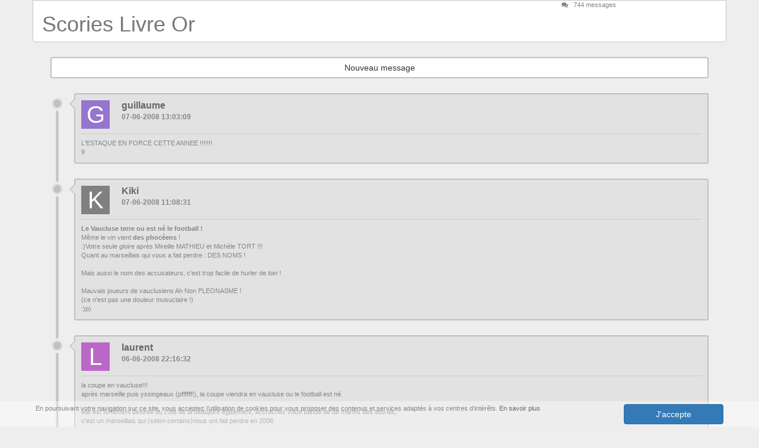

--- FILE ---
content_type: text/html; charset=UTF-8
request_url: http://www.free-livredor.com/scories-livre-or-39063-74.html
body_size: 5348
content:
<!DOCTYPE html>
<html lang="fr">
    <head>
        <meta charset="utf-8">
        <meta http-equiv="X-UA-Compatible" content="IE=edge">
        <meta name="viewport" content="width=device-width, initial-scale=1">
        <meta name="description" content="Scories Livre Or">
        <link rel="shortcut icon" href="favicon.ico">
        <title>Scories Livre Or</title>
        <link href="/css/app.min.css" rel="stylesheet">
                <link href="//maxcdn.bootstrapcdn.com/font-awesome/4.2.0/css/font-awesome.min.css" rel="stylesheet">
        <!--[if lt IE 9]>
        <script src="https://oss.maxcdn.com/html5shiv/3.7.2/html5shiv.min.js"></script>
        <script src="https://oss.maxcdn.com/respond/1.4.2/respond.min.js"></script>
        <![endif]-->
        <style>
body {
    background: #EEEEEE;
        font-size: 11px;
    color: #858585;
}
#newForm {
    background: #E8E8E8;
    border: 2px solid #c0c0c0;
}
.message-head {
    background: #E2E2E2;
}
.message-item .message-inner {
    background: #E2E2E2;
    border: 2px solid #c0c0c0;
}
.message-item .message-inner:after {
    border-right: 10px solid #E2E2E2;
}
.message-item .message-head {
    border-bottom: 1px solid #cacaca;
}
.user-detail {
    color: #676767;
}
.message-item .message-head .post-meta >div {
    color: #858585;
}
.btn-success, .btn-success:hover, .btn-success:focus, .btn-success:active {
    background: linear-gradient(to bottom, #ffffff, #cacaca);
    border-color: #cacaca;
    color: #858585;
}
.message-item:before, .message-item:after {
    background: #c0c0c0;
}
.message-item .message-inner:before {
    border-right: 10px solid #c0c0c0;
}
#btn-new {
    border: 2px solid #c0c0c0;
}
.form-control {
    display: block;
    width: 100%;
    height: 34px;
    padding: 6px 12px;
    font-size: 14px;
    line-height: 1.428571429;
    color: #676767;
    vertical-align: middle;
    background-color: #E2E2E2;
    border: 1px solid #c0c0c0;
    border-radius: 4px;
    -webkit-box-shadow: inset 0 1px 1px rgba(0, 0, 0, 0.075);
    box-shadow: inset 0 1px 1px rgba(0, 0, 0, 0.075);
    -webkit-transition: border-color ease-in-out 0.15s, box-shadow ease-in-out 0.15s;
    transition: border-color ease-in-out 0.15s, box-shadow ease-in-out 0.15s;
}
a {
    color: #676767;
}
a:hover {
    color: #676767;
}
.bbcode-toolbar li {
    background: #E2E2E2;
    color:#676767;
}
#editor{overflow:hidden;height:175px}
.bbcode-editor{width:100%;text-align: center;}
.bbcode-toolbar{list-style-type:none;margin:0 0 5px;padding:0}
.bbcode-toolbar li{display:inline;padding-left:18px;margin-left:10px;cursor:pointer}
.bbcode-textarea{width:100%;height:150px;border:1px solid #999;resize:vertical;-webkit-box-sizing:border-box;-moz-box-sizing:border-box;-ie-box-sizing:border-box;-o-box-sizing:border-box;box-sizing:border-box;padding:5px}
.bbcode-preview{color:#777;font-family:"Courier New";background:#F8F8F8;margin:0 auto;padding:10px}
.bbcode-preview img{max-width:100%}
.pagination>li>a, .pagination>li>span {background:#FAE8C5;}
.pagination>.active>a, .pagination>.active>span, .pagination>.active>a:hover, .pagination>.active>span:hover, .pagination>.active>a:focus, .pagination>.active>span:focus
{background:#EEEEEE; border-color:#EEEEEE}
.pagination>.disabled>span, .pagination>.disabled>span:hover, .pagination>.disabled>span:focus, .pagination>.disabled>a, .pagination>.disabled>a:hover, .pagination>.disabled>a:focus
{background:#E2E2E2;}


@media (max-width: 640px) {
    .message-item:before, .message-item:after {
        display:none;
    }
    .message-item .message-inner:before, .message-item .message-inner:after {
        display:none;
    }
    .message-item {
        margin-left: 0px;
    }
}
</style>
    </head>
    <body>

    <div class="container">
    <div id="topheader" class="row">
        <div class="col-lg-9">
        <a href="http://c.catoia.free.fr/Euro_2008">                        <h1 class="text-muted">Scories Livre Or</h1>
                    </a>        </div>
        <div class="col-lg-3"><i class="fa fa-comments"></i>&nbsp;&nbsp;
            744 messages &nbsp;&nbsp;        </div>
    </div>
</div>

    <div class="container">
        <div class="col-md-12">
            <form action="" method="post" id="newForm" class="hide">
    <div class="row">
        <div class="col-md-6">
            <div class="form-group"><label for="message_author" class="required">Votre nom</label><input type="text" id="message_author" name="message[author]" required="required" class="form-control" /></div>
        </div>
        <div class="col-md-6">
            <div class="form-group"><label for="message_email" class="required">Votre Email</label><input type="text" id="message_email" name="message[email]" required="required" class="form-control" /></div>
        </div>
            </div>
    <div class="row">
        <div class="col-md-12">
            <div class="row">
    <div class="col-lg-12 col-md-12 col-sm-12 col-xs-12 text-center">
        <div class="bbcode-editor">
            <ul class="bbcode-toolbar btn-group">
                <li class="btn btn-default bbcode-bold" title="Bold"><i class="fa fa-bold"></i></li>
                <li class="btn btn-default bbcode-italic" title="Italic"><i class="fa fa-italic"></i></li>
                <li class="btn btn-default bbcode-underline" title="Underline"><i class="fa fa-underline"></i></li>
                <li class="btn btn-default bbcode-strikethrough" title="Strikethrough"><i class="fa fa-strikethrough"></i></li>
                <li class="btn btn-default bbcode-center" title="Center"><i class="fa fa-align-center"></i></li>
                <li class="btn btn-default" title="Image" id="upmedialink"><i class="fa fa-picture-o"></i></li>
                <li class="btn btn-default bbcode-link" title="Link"><i class="fa fa-link"></i></li>
                <li class="btn btn-default" id="smilielink" title="Link"><i class="fa fa-smile-o"></i></li>
            </ul>
            <div id="updemiadiv" style="display:none;height:90px;">
                <iframe src="http://www.updemia.com/iframe-upload.html?userhash=safeguestbook" style="width:100%;height:80px;" frameborder="0"></iframe>
            </div>
            <textarea id="message_content" name="message[content]" required="required" class="contenu form-control"></textarea>
            <ul class="btn-group" id="smilieslist">
                                                    </ul>
            <div class="bbcode-preview hide"></div>
        </div>
        <div class="alert-danger hide" id="emailinvalide">Vous devez saisir des informations valides</div>
    </div>
</div>
        </div>
    </div>
    <div class="row">
        <div class="col-md-12 text-center">
<script src="https://www.google.com/recaptcha/api.js?hl=fr"></script><div class="g-recaptcha" data-theme="light" data-size="normal" data-type="image" data-sitekey="6Le75Q0TAAAAAHOZ1S81FwwGvxRZrZ_Qkws4kOle"></div><noscript><div style="width: 302px; height: 352px;"><div style="width: 302px; height: 352px; position: relative;"><div style="width: 302px; height: 352px; position: absolute;"><iframe src="https://www.google.com/recaptcha/api/fallback?k=6Le75Q0TAAAAAHOZ1S81FwwGvxRZrZ_Qkws4kOle"
                  style="width: 302px; height:352px; border-style: none; overflow: hidden;"
              ></iframe></div><div style="width: 250px; height: 80px; position: absolute; border-style: none; bottom: 21px; left: 25px; margin: 0; padding: 0; right: 25px;"><textarea id="g-recaptcha-response" name="g-recaptcha-response"
                    class="g-recaptcha-response"
                    style="width: 250px; height: 80px; border: 1px solid #c1c1c1; margin: 0; padding: 0; resize: none;"
              ></textarea></div></div></div></noscript>
        </div>
    </div>
    <input type="hidden" id="message__token" name="message[_token]" value="S6z8IUkyOjb8vcJYIROOZUK7ffJjVU-AHHdEHTrY8Mw" />
    <input id="btn-book" type="submit" class="btn btn-block btn-success" value="Envoyer">
</form>

<a href="#" class="btn btn-block btn-default" id="btn-new">Nouveau message</a>


<div class="qa-message-list" id="wallmessages">
        <div class="message-item">
        <div class="message-inner">
            <div class="message-head clearfix">
                <div class="avatar pull-left">
                    <div class="authorAvatar" data-name="Guillaume"></div>
                </div>
                <div class="user-detail">
                                        <h5 class="handle">
                        guillaume
                    </h5>
                    <div class="post-meta">
                        <div class="asker-meta">
                            <span class="qa-message-what"></span>
                            <span class="qa-message-when"><span class="qa-message-when-data">07-06-2008 13:03:09</span></span>
                        </div>
                    </div>
                </div>
            </div>
            <div class="qa-message-content">
                L&#039;ESTAQUE EN FORCE CETTE ANNEE !!!!!!!<br />
9
            </div>
        </div>
    </div>
        <div class="message-item">
        <div class="message-inner">
            <div class="message-head clearfix">
                <div class="avatar pull-left">
                    <div class="authorAvatar" data-name="Kiki"></div>
                </div>
                <div class="user-detail">
                                        <h5 class="handle">
                        Kiki
                    </h5>
                    <div class="post-meta">
                        <div class="asker-meta">
                            <span class="qa-message-what"></span>
                            <span class="qa-message-when"><span class="qa-message-when-data">07-06-2008 11:08:31</span></span>
                        </div>
                    </div>
                </div>
            </div>
            <div class="qa-message-content">
                <b>Le Vaucluse terre ou est n&eacute; le football !</b><br />
M&ecirc;me le vin vient <b>des phoc&eacute;ens </b>!<br />
:)Votre seule gloire apr&egrave;s Mireille MATHIEU et Mich&egrave;le TORT !!!<br />
Quant au marseillais qui vous a fait perdre : DES NOMS !<br />
<br />
Mais aussi le nom des accusateurs, c&#039;est trop facile de hurler de loin !<br />
<br />
Mauvais joueurs de vauclusiens Ah Non PLEONASME !<br />
(ce n&#039;est pas une douleur musuclaire !)<br />
:)p)
            </div>
        </div>
    </div>
        <div class="message-item">
        <div class="message-inner">
            <div class="message-head clearfix">
                <div class="avatar pull-left">
                    <div class="authorAvatar" data-name="Laurent"></div>
                </div>
                <div class="user-detail">
                                        <h5 class="handle">
                        laurent
                    </h5>
                    <div class="post-meta">
                        <div class="asker-meta">
                            <span class="qa-message-what"></span>
                            <span class="qa-message-when"><span class="qa-message-when-data">06-06-2008 22:16:32</span></span>
                        </div>
                    </div>
                </div>
            </div>
            <div class="qa-message-content">
                la coupe en vaucluse!!!<br />
apr&egrave;s marseille puis yssingeaux (pffffff!), la coupe viendra en vaucluse ou le football est n&eacute;.<br />
<br />
elle est fortement desiree du cote de la beaujoire egalement, accrochez vous bande de de marins des littorals,<br />
c&#039;est un marseillais qui (selon certains)nous ont fait perdre en 2006<br />
<br />
furage 
            </div>
        </div>
    </div>
        <div class="message-item">
        <div class="message-inner">
            <div class="message-head clearfix">
                <div class="avatar pull-left">
                    <div class="authorAvatar" data-name="Daughter Maker"></div>
                </div>
                <div class="user-detail">
                                        <h5 class="handle">
                        daughter maker
                    </h5>
                    <div class="post-meta">
                        <div class="asker-meta">
                            <span class="qa-message-what"></span>
                            <span class="qa-message-when"><span class="qa-message-when-data">05-06-2008 19:54:59</span></span>
                        </div>
                    </div>
                </div>
            </div>
            <div class="qa-message-content">
                proposition de prix  scories<br />
j&#039;ai denich&eacute; une coupe doutre tombe por le vainqueur.<br />
<br />
+1 tee shirt &quot;vainqueur scories 2008&quot;<br />
+1 half pint de pastis a descendre, meme pour ma femme mais pas raj:):)
            </div>
        </div>
    </div>
        <div class="message-item">
        <div class="message-inner">
            <div class="message-head clearfix">
                <div class="avatar pull-left">
                    <div class="authorAvatar" data-name="Kiki"></div>
                </div>
                <div class="user-detail">
                                        <h5 class="handle">
                        kiki
                    </h5>
                    <div class="post-meta">
                        <div class="asker-meta">
                            <span class="qa-message-what"></span>
                            <span class="qa-message-when"><span class="qa-message-when-data">30-05-2008 09:32:00</span></span>
                        </div>
                    </div>
                </div>
            </div>
            <div class="qa-message-content">
                jpdb ou Baratelli
            </div>
        </div>
    </div>
        <div class="message-item">
        <div class="message-inner">
            <div class="message-head clearfix">
                <div class="avatar pull-left">
                    <div class="authorAvatar" data-name="Lo"></div>
                </div>
                <div class="user-detail">
                                        <h5 class="handle">
                        lo
                    </h5>
                    <div class="post-meta">
                        <div class="asker-meta">
                            <span class="qa-message-what"></span>
                            <span class="qa-message-when"><span class="qa-message-when-data">30-05-2008 08:01:44</span></span>
                        </div>
                    </div>
                </div>
            </div>
            <div class="qa-message-content">
                quid de jerome gnako,de andre rey ou jpbd,   allons soyons serieux!!!!! ,
            </div>
        </div>
    </div>
        <div class="message-item">
        <div class="message-inner">
            <div class="message-head clearfix">
                <div class="avatar pull-left">
                    <div class="authorAvatar" data-name="Kiki"></div>
                </div>
                <div class="user-detail">
                                        <h5 class="handle">
                        kiki
                    </h5>
                    <div class="post-meta">
                        <div class="asker-meta">
                            <span class="qa-message-what"></span>
                            <span class="qa-message-when"><span class="qa-message-when-data">29-05-2008 11:22:59</span></span>
                        </div>
                    </div>
                </div>
            </div>
            <div class="qa-message-content">
                J&#039;aurai plut&ocirc;t pens&eacute; &agrave;<br />
Michel BIBARD - Thierry TUSSEAU - William AYACHE - Albert RUST -Stephane GUIVARC&#039;H - Patrice LOKO !<br />
Enfin &ccedil;a n&#039;engage que moi !
            </div>
        </div>
    </div>
        <div class="message-item">
        <div class="message-inner">
            <div class="message-head clearfix">
                <div class="avatar pull-left">
                    <div class="authorAvatar" data-name="Lolo"></div>
                </div>
                <div class="user-detail">
                                        <h5 class="handle">
                        lolo
                    </h5>
                    <div class="post-meta">
                        <div class="asker-meta">
                            <span class="qa-message-what"></span>
                            <span class="qa-message-when"><span class="qa-message-when-data">28-05-2008 19:09:41</span></span>
                        </div>
                    </div>
                </div>
            </div>
            <div class="qa-message-content">
                on aurait du parier sur la liste des 7 exclus.:que chacun donne sa liste, celle de denis vaut son pesant d or<br />
qt a la mienne...<br />
tempet,pascal zaremba, patrice rio,philippe mahut, alain couriol,le grrrrand micka madar( qui a qd meme un jour ete prefere a cantona)et vincent guery (qui n&#039;a rien a voir mais il etait a placer...<br />
<br />
furage general:8;(:pp)
            </div>
        </div>
    </div>
        <div class="message-item">
        <div class="message-inner">
            <div class="message-head clearfix">
                <div class="avatar pull-left">
                    <div class="authorAvatar" data-name="Juju"></div>
                </div>
                <div class="user-detail">
                                        <h5 class="handle">
                        juju
                    </h5>
                    <div class="post-meta">
                        <div class="asker-meta">
                            <span class="qa-message-what"></span>
                            <span class="qa-message-when"><span class="qa-message-when-data">28-05-2008 09:20:28</span></span>
                        </div>
                    </div>
                </div>
            </div>
            <div class="qa-message-content">
                hello adrien:):)ahah
            </div>
        </div>
    </div>
        <div class="message-item">
        <div class="message-inner">
            <div class="message-head clearfix">
                <div class="avatar pull-left">
                    <div class="authorAvatar" data-name="Lo"></div>
                </div>
                <div class="user-detail">
                                        <h5 class="handle">
                        lo
                    </h5>
                    <div class="post-meta">
                        <div class="asker-meta">
                            <span class="qa-message-what"></span>
                            <span class="qa-message-when"><span class="qa-message-when-data">26-05-2008 21:40:41</span></span>
                        </div>
                    </div>
                </div>
            </div>
            <div class="qa-message-content">
                pardon, on traite pas les meres !!!<br />
<br />
par contre je trouve quand meme qu&#039;elle...non pardon!! m&#039;enfin des fois....ok j&#039;arrete...<br />
<br />
on a echang&eacute; nasri avec alloudi, c&#039;est la meme origine et y a aussi un &quot;i&quot;...apr&egrave;s....ma foi...<br />
et que pensez vous de phillippe jeannol en defense aux cot&eacute;s de franck tanasi et cedric salmieri (d&#039;aubignan) ?<br />
qt a laurent ferrier et chrissss catoia au milieu...<br />
<br />
et merde:#:#
            </div>
        </div>
    </div>
    </div>

<div class="row">
    <div class="col-md-12 text-center">
        <div class="navigation pagination-split">
            
    <ul class="pagination">

            <li>
            <a href="/scories-livre-or-39063-73.html">&laquo;&nbsp;Précédent</a>
        </li>
    
            <li>
            <a href="/scories-livre-or-39063-1.html">1</a>
        </li>
                <li class="disabled">
            <span>&hellip;</span>
        </li>
            
                        <li>
                <a href="/scories-livre-or-39063-71.html">71</a>
            </li>
        
                        <li>
                <a href="/scories-livre-or-39063-72.html">72</a>
            </li>
        
                        <li>
                <a href="/scories-livre-or-39063-73.html">73</a>
            </li>
        
                        <li class="active">
                <span>74</span>
            </li>
        
                        <li>
                <a href="/scories-livre-or-39063-75.html">75</a>
            </li>
        
    
    
            <li>
            <a href="/scories-livre-or-39063-75.html">Suivant&nbsp;&raquo;</a>
        </li>
        </ul>

        </div>
    </div>
</div>
        </div>
    </div>
    <div class="modal fade bs-modal-lg" tabindex="-1" role="dialog" aria-labelledby="largeModal" aria-hidden="true">
        <div class="modal-dialog modal-lg">
            <div class="modal-content">
                <div class="text-center">
                    <i class="fa fa-4x fa-refresh fa-spin"></i>
                </div>
            </div>
        </div>
    </div>
    <div class="container footer">
        <hr>
        Free-livredor.com - <a href="/login?id=39063">Administration</a> - Livre 39063 - <a href="http://www.free-livredor.com">Livre d'or gratuit</a>
    </div>
        <script src="https://ajax.googleapis.com/ajax/libs/jquery/1.11.1/jquery.min.js"></script>
        <script src="/js/app.min.js"></script>
    

<script type="text/javascript">
$(document).ready(function() {
    cookieConsent.init('cookie_consent39063');
});
</script>
    </body>
</html>


--- FILE ---
content_type: text/html; charset=UTF-8
request_url: http://www.updemia.com/iframe-upload.html?userhash=safeguestbook
body_size: 737
content:
<!doctype html>
<html lang="en">
<head>
    <meta charset="UTF-8">
    <title>UpDeMia.com</title>
    <style>#btnupload,#uploadform{width:100%}#btnupload{display:inline-block;padding:10px;background:#08C;border:1px solid #08C;color:#fff;font-weight:700;text-decoration:none}#btnupload:hover{background:#0AF}</style>
</head>
<body>
    <form action="/iframe-upload.html" enctype="multipart/form-data" method="post">
        <input type="hidden" name="userhash" id="userhash" value="safeguestbook">
        <input type="hidden" name="referer" id="referer" value="http://www.free-livredor.com/scories-livre-or-39063-74.html">
        <input type="file" name="uploadform" id="uploadform" accept="image/*">
        <input type="submit" value="Envoyer l'image" id="btnupload">
    </form>
</body>
<script>
  (function(i,s,o,g,r,a,m){i['GoogleAnalyticsObject']=r;i[r]=i[r]||function(){
  (i[r].q=i[r].q||[]).push(arguments)},i[r].l=1*new Date();a=s.createElement(o),
  m=s.getElementsByTagName(o)[0];a.async=1;a.src=g;m.parentNode.insertBefore(a,m)
  })(window,document,'script','//www.google-analytics.com/analytics.js','ga');

  ga('create', 'UA-4024359-20', 'updemia.com');
  ga('send', 'pageview');
</script>
</html>


--- FILE ---
content_type: text/html; charset=utf-8
request_url: https://www.google.com/recaptcha/api2/anchor?ar=1&k=6Le75Q0TAAAAAHOZ1S81FwwGvxRZrZ_Qkws4kOle&co=aHR0cDovL3d3dy5mcmVlLWxpdnJlZG9yLmNvbTo4MA..&hl=fr&type=image&v=PoyoqOPhxBO7pBk68S4YbpHZ&theme=light&size=normal&anchor-ms=20000&execute-ms=30000&cb=6j0mshvl53dl
body_size: 49487
content:
<!DOCTYPE HTML><html dir="ltr" lang="fr"><head><meta http-equiv="Content-Type" content="text/html; charset=UTF-8">
<meta http-equiv="X-UA-Compatible" content="IE=edge">
<title>reCAPTCHA</title>
<style type="text/css">
/* cyrillic-ext */
@font-face {
  font-family: 'Roboto';
  font-style: normal;
  font-weight: 400;
  font-stretch: 100%;
  src: url(//fonts.gstatic.com/s/roboto/v48/KFO7CnqEu92Fr1ME7kSn66aGLdTylUAMa3GUBHMdazTgWw.woff2) format('woff2');
  unicode-range: U+0460-052F, U+1C80-1C8A, U+20B4, U+2DE0-2DFF, U+A640-A69F, U+FE2E-FE2F;
}
/* cyrillic */
@font-face {
  font-family: 'Roboto';
  font-style: normal;
  font-weight: 400;
  font-stretch: 100%;
  src: url(//fonts.gstatic.com/s/roboto/v48/KFO7CnqEu92Fr1ME7kSn66aGLdTylUAMa3iUBHMdazTgWw.woff2) format('woff2');
  unicode-range: U+0301, U+0400-045F, U+0490-0491, U+04B0-04B1, U+2116;
}
/* greek-ext */
@font-face {
  font-family: 'Roboto';
  font-style: normal;
  font-weight: 400;
  font-stretch: 100%;
  src: url(//fonts.gstatic.com/s/roboto/v48/KFO7CnqEu92Fr1ME7kSn66aGLdTylUAMa3CUBHMdazTgWw.woff2) format('woff2');
  unicode-range: U+1F00-1FFF;
}
/* greek */
@font-face {
  font-family: 'Roboto';
  font-style: normal;
  font-weight: 400;
  font-stretch: 100%;
  src: url(//fonts.gstatic.com/s/roboto/v48/KFO7CnqEu92Fr1ME7kSn66aGLdTylUAMa3-UBHMdazTgWw.woff2) format('woff2');
  unicode-range: U+0370-0377, U+037A-037F, U+0384-038A, U+038C, U+038E-03A1, U+03A3-03FF;
}
/* math */
@font-face {
  font-family: 'Roboto';
  font-style: normal;
  font-weight: 400;
  font-stretch: 100%;
  src: url(//fonts.gstatic.com/s/roboto/v48/KFO7CnqEu92Fr1ME7kSn66aGLdTylUAMawCUBHMdazTgWw.woff2) format('woff2');
  unicode-range: U+0302-0303, U+0305, U+0307-0308, U+0310, U+0312, U+0315, U+031A, U+0326-0327, U+032C, U+032F-0330, U+0332-0333, U+0338, U+033A, U+0346, U+034D, U+0391-03A1, U+03A3-03A9, U+03B1-03C9, U+03D1, U+03D5-03D6, U+03F0-03F1, U+03F4-03F5, U+2016-2017, U+2034-2038, U+203C, U+2040, U+2043, U+2047, U+2050, U+2057, U+205F, U+2070-2071, U+2074-208E, U+2090-209C, U+20D0-20DC, U+20E1, U+20E5-20EF, U+2100-2112, U+2114-2115, U+2117-2121, U+2123-214F, U+2190, U+2192, U+2194-21AE, U+21B0-21E5, U+21F1-21F2, U+21F4-2211, U+2213-2214, U+2216-22FF, U+2308-230B, U+2310, U+2319, U+231C-2321, U+2336-237A, U+237C, U+2395, U+239B-23B7, U+23D0, U+23DC-23E1, U+2474-2475, U+25AF, U+25B3, U+25B7, U+25BD, U+25C1, U+25CA, U+25CC, U+25FB, U+266D-266F, U+27C0-27FF, U+2900-2AFF, U+2B0E-2B11, U+2B30-2B4C, U+2BFE, U+3030, U+FF5B, U+FF5D, U+1D400-1D7FF, U+1EE00-1EEFF;
}
/* symbols */
@font-face {
  font-family: 'Roboto';
  font-style: normal;
  font-weight: 400;
  font-stretch: 100%;
  src: url(//fonts.gstatic.com/s/roboto/v48/KFO7CnqEu92Fr1ME7kSn66aGLdTylUAMaxKUBHMdazTgWw.woff2) format('woff2');
  unicode-range: U+0001-000C, U+000E-001F, U+007F-009F, U+20DD-20E0, U+20E2-20E4, U+2150-218F, U+2190, U+2192, U+2194-2199, U+21AF, U+21E6-21F0, U+21F3, U+2218-2219, U+2299, U+22C4-22C6, U+2300-243F, U+2440-244A, U+2460-24FF, U+25A0-27BF, U+2800-28FF, U+2921-2922, U+2981, U+29BF, U+29EB, U+2B00-2BFF, U+4DC0-4DFF, U+FFF9-FFFB, U+10140-1018E, U+10190-1019C, U+101A0, U+101D0-101FD, U+102E0-102FB, U+10E60-10E7E, U+1D2C0-1D2D3, U+1D2E0-1D37F, U+1F000-1F0FF, U+1F100-1F1AD, U+1F1E6-1F1FF, U+1F30D-1F30F, U+1F315, U+1F31C, U+1F31E, U+1F320-1F32C, U+1F336, U+1F378, U+1F37D, U+1F382, U+1F393-1F39F, U+1F3A7-1F3A8, U+1F3AC-1F3AF, U+1F3C2, U+1F3C4-1F3C6, U+1F3CA-1F3CE, U+1F3D4-1F3E0, U+1F3ED, U+1F3F1-1F3F3, U+1F3F5-1F3F7, U+1F408, U+1F415, U+1F41F, U+1F426, U+1F43F, U+1F441-1F442, U+1F444, U+1F446-1F449, U+1F44C-1F44E, U+1F453, U+1F46A, U+1F47D, U+1F4A3, U+1F4B0, U+1F4B3, U+1F4B9, U+1F4BB, U+1F4BF, U+1F4C8-1F4CB, U+1F4D6, U+1F4DA, U+1F4DF, U+1F4E3-1F4E6, U+1F4EA-1F4ED, U+1F4F7, U+1F4F9-1F4FB, U+1F4FD-1F4FE, U+1F503, U+1F507-1F50B, U+1F50D, U+1F512-1F513, U+1F53E-1F54A, U+1F54F-1F5FA, U+1F610, U+1F650-1F67F, U+1F687, U+1F68D, U+1F691, U+1F694, U+1F698, U+1F6AD, U+1F6B2, U+1F6B9-1F6BA, U+1F6BC, U+1F6C6-1F6CF, U+1F6D3-1F6D7, U+1F6E0-1F6EA, U+1F6F0-1F6F3, U+1F6F7-1F6FC, U+1F700-1F7FF, U+1F800-1F80B, U+1F810-1F847, U+1F850-1F859, U+1F860-1F887, U+1F890-1F8AD, U+1F8B0-1F8BB, U+1F8C0-1F8C1, U+1F900-1F90B, U+1F93B, U+1F946, U+1F984, U+1F996, U+1F9E9, U+1FA00-1FA6F, U+1FA70-1FA7C, U+1FA80-1FA89, U+1FA8F-1FAC6, U+1FACE-1FADC, U+1FADF-1FAE9, U+1FAF0-1FAF8, U+1FB00-1FBFF;
}
/* vietnamese */
@font-face {
  font-family: 'Roboto';
  font-style: normal;
  font-weight: 400;
  font-stretch: 100%;
  src: url(//fonts.gstatic.com/s/roboto/v48/KFO7CnqEu92Fr1ME7kSn66aGLdTylUAMa3OUBHMdazTgWw.woff2) format('woff2');
  unicode-range: U+0102-0103, U+0110-0111, U+0128-0129, U+0168-0169, U+01A0-01A1, U+01AF-01B0, U+0300-0301, U+0303-0304, U+0308-0309, U+0323, U+0329, U+1EA0-1EF9, U+20AB;
}
/* latin-ext */
@font-face {
  font-family: 'Roboto';
  font-style: normal;
  font-weight: 400;
  font-stretch: 100%;
  src: url(//fonts.gstatic.com/s/roboto/v48/KFO7CnqEu92Fr1ME7kSn66aGLdTylUAMa3KUBHMdazTgWw.woff2) format('woff2');
  unicode-range: U+0100-02BA, U+02BD-02C5, U+02C7-02CC, U+02CE-02D7, U+02DD-02FF, U+0304, U+0308, U+0329, U+1D00-1DBF, U+1E00-1E9F, U+1EF2-1EFF, U+2020, U+20A0-20AB, U+20AD-20C0, U+2113, U+2C60-2C7F, U+A720-A7FF;
}
/* latin */
@font-face {
  font-family: 'Roboto';
  font-style: normal;
  font-weight: 400;
  font-stretch: 100%;
  src: url(//fonts.gstatic.com/s/roboto/v48/KFO7CnqEu92Fr1ME7kSn66aGLdTylUAMa3yUBHMdazQ.woff2) format('woff2');
  unicode-range: U+0000-00FF, U+0131, U+0152-0153, U+02BB-02BC, U+02C6, U+02DA, U+02DC, U+0304, U+0308, U+0329, U+2000-206F, U+20AC, U+2122, U+2191, U+2193, U+2212, U+2215, U+FEFF, U+FFFD;
}
/* cyrillic-ext */
@font-face {
  font-family: 'Roboto';
  font-style: normal;
  font-weight: 500;
  font-stretch: 100%;
  src: url(//fonts.gstatic.com/s/roboto/v48/KFO7CnqEu92Fr1ME7kSn66aGLdTylUAMa3GUBHMdazTgWw.woff2) format('woff2');
  unicode-range: U+0460-052F, U+1C80-1C8A, U+20B4, U+2DE0-2DFF, U+A640-A69F, U+FE2E-FE2F;
}
/* cyrillic */
@font-face {
  font-family: 'Roboto';
  font-style: normal;
  font-weight: 500;
  font-stretch: 100%;
  src: url(//fonts.gstatic.com/s/roboto/v48/KFO7CnqEu92Fr1ME7kSn66aGLdTylUAMa3iUBHMdazTgWw.woff2) format('woff2');
  unicode-range: U+0301, U+0400-045F, U+0490-0491, U+04B0-04B1, U+2116;
}
/* greek-ext */
@font-face {
  font-family: 'Roboto';
  font-style: normal;
  font-weight: 500;
  font-stretch: 100%;
  src: url(//fonts.gstatic.com/s/roboto/v48/KFO7CnqEu92Fr1ME7kSn66aGLdTylUAMa3CUBHMdazTgWw.woff2) format('woff2');
  unicode-range: U+1F00-1FFF;
}
/* greek */
@font-face {
  font-family: 'Roboto';
  font-style: normal;
  font-weight: 500;
  font-stretch: 100%;
  src: url(//fonts.gstatic.com/s/roboto/v48/KFO7CnqEu92Fr1ME7kSn66aGLdTylUAMa3-UBHMdazTgWw.woff2) format('woff2');
  unicode-range: U+0370-0377, U+037A-037F, U+0384-038A, U+038C, U+038E-03A1, U+03A3-03FF;
}
/* math */
@font-face {
  font-family: 'Roboto';
  font-style: normal;
  font-weight: 500;
  font-stretch: 100%;
  src: url(//fonts.gstatic.com/s/roboto/v48/KFO7CnqEu92Fr1ME7kSn66aGLdTylUAMawCUBHMdazTgWw.woff2) format('woff2');
  unicode-range: U+0302-0303, U+0305, U+0307-0308, U+0310, U+0312, U+0315, U+031A, U+0326-0327, U+032C, U+032F-0330, U+0332-0333, U+0338, U+033A, U+0346, U+034D, U+0391-03A1, U+03A3-03A9, U+03B1-03C9, U+03D1, U+03D5-03D6, U+03F0-03F1, U+03F4-03F5, U+2016-2017, U+2034-2038, U+203C, U+2040, U+2043, U+2047, U+2050, U+2057, U+205F, U+2070-2071, U+2074-208E, U+2090-209C, U+20D0-20DC, U+20E1, U+20E5-20EF, U+2100-2112, U+2114-2115, U+2117-2121, U+2123-214F, U+2190, U+2192, U+2194-21AE, U+21B0-21E5, U+21F1-21F2, U+21F4-2211, U+2213-2214, U+2216-22FF, U+2308-230B, U+2310, U+2319, U+231C-2321, U+2336-237A, U+237C, U+2395, U+239B-23B7, U+23D0, U+23DC-23E1, U+2474-2475, U+25AF, U+25B3, U+25B7, U+25BD, U+25C1, U+25CA, U+25CC, U+25FB, U+266D-266F, U+27C0-27FF, U+2900-2AFF, U+2B0E-2B11, U+2B30-2B4C, U+2BFE, U+3030, U+FF5B, U+FF5D, U+1D400-1D7FF, U+1EE00-1EEFF;
}
/* symbols */
@font-face {
  font-family: 'Roboto';
  font-style: normal;
  font-weight: 500;
  font-stretch: 100%;
  src: url(//fonts.gstatic.com/s/roboto/v48/KFO7CnqEu92Fr1ME7kSn66aGLdTylUAMaxKUBHMdazTgWw.woff2) format('woff2');
  unicode-range: U+0001-000C, U+000E-001F, U+007F-009F, U+20DD-20E0, U+20E2-20E4, U+2150-218F, U+2190, U+2192, U+2194-2199, U+21AF, U+21E6-21F0, U+21F3, U+2218-2219, U+2299, U+22C4-22C6, U+2300-243F, U+2440-244A, U+2460-24FF, U+25A0-27BF, U+2800-28FF, U+2921-2922, U+2981, U+29BF, U+29EB, U+2B00-2BFF, U+4DC0-4DFF, U+FFF9-FFFB, U+10140-1018E, U+10190-1019C, U+101A0, U+101D0-101FD, U+102E0-102FB, U+10E60-10E7E, U+1D2C0-1D2D3, U+1D2E0-1D37F, U+1F000-1F0FF, U+1F100-1F1AD, U+1F1E6-1F1FF, U+1F30D-1F30F, U+1F315, U+1F31C, U+1F31E, U+1F320-1F32C, U+1F336, U+1F378, U+1F37D, U+1F382, U+1F393-1F39F, U+1F3A7-1F3A8, U+1F3AC-1F3AF, U+1F3C2, U+1F3C4-1F3C6, U+1F3CA-1F3CE, U+1F3D4-1F3E0, U+1F3ED, U+1F3F1-1F3F3, U+1F3F5-1F3F7, U+1F408, U+1F415, U+1F41F, U+1F426, U+1F43F, U+1F441-1F442, U+1F444, U+1F446-1F449, U+1F44C-1F44E, U+1F453, U+1F46A, U+1F47D, U+1F4A3, U+1F4B0, U+1F4B3, U+1F4B9, U+1F4BB, U+1F4BF, U+1F4C8-1F4CB, U+1F4D6, U+1F4DA, U+1F4DF, U+1F4E3-1F4E6, U+1F4EA-1F4ED, U+1F4F7, U+1F4F9-1F4FB, U+1F4FD-1F4FE, U+1F503, U+1F507-1F50B, U+1F50D, U+1F512-1F513, U+1F53E-1F54A, U+1F54F-1F5FA, U+1F610, U+1F650-1F67F, U+1F687, U+1F68D, U+1F691, U+1F694, U+1F698, U+1F6AD, U+1F6B2, U+1F6B9-1F6BA, U+1F6BC, U+1F6C6-1F6CF, U+1F6D3-1F6D7, U+1F6E0-1F6EA, U+1F6F0-1F6F3, U+1F6F7-1F6FC, U+1F700-1F7FF, U+1F800-1F80B, U+1F810-1F847, U+1F850-1F859, U+1F860-1F887, U+1F890-1F8AD, U+1F8B0-1F8BB, U+1F8C0-1F8C1, U+1F900-1F90B, U+1F93B, U+1F946, U+1F984, U+1F996, U+1F9E9, U+1FA00-1FA6F, U+1FA70-1FA7C, U+1FA80-1FA89, U+1FA8F-1FAC6, U+1FACE-1FADC, U+1FADF-1FAE9, U+1FAF0-1FAF8, U+1FB00-1FBFF;
}
/* vietnamese */
@font-face {
  font-family: 'Roboto';
  font-style: normal;
  font-weight: 500;
  font-stretch: 100%;
  src: url(//fonts.gstatic.com/s/roboto/v48/KFO7CnqEu92Fr1ME7kSn66aGLdTylUAMa3OUBHMdazTgWw.woff2) format('woff2');
  unicode-range: U+0102-0103, U+0110-0111, U+0128-0129, U+0168-0169, U+01A0-01A1, U+01AF-01B0, U+0300-0301, U+0303-0304, U+0308-0309, U+0323, U+0329, U+1EA0-1EF9, U+20AB;
}
/* latin-ext */
@font-face {
  font-family: 'Roboto';
  font-style: normal;
  font-weight: 500;
  font-stretch: 100%;
  src: url(//fonts.gstatic.com/s/roboto/v48/KFO7CnqEu92Fr1ME7kSn66aGLdTylUAMa3KUBHMdazTgWw.woff2) format('woff2');
  unicode-range: U+0100-02BA, U+02BD-02C5, U+02C7-02CC, U+02CE-02D7, U+02DD-02FF, U+0304, U+0308, U+0329, U+1D00-1DBF, U+1E00-1E9F, U+1EF2-1EFF, U+2020, U+20A0-20AB, U+20AD-20C0, U+2113, U+2C60-2C7F, U+A720-A7FF;
}
/* latin */
@font-face {
  font-family: 'Roboto';
  font-style: normal;
  font-weight: 500;
  font-stretch: 100%;
  src: url(//fonts.gstatic.com/s/roboto/v48/KFO7CnqEu92Fr1ME7kSn66aGLdTylUAMa3yUBHMdazQ.woff2) format('woff2');
  unicode-range: U+0000-00FF, U+0131, U+0152-0153, U+02BB-02BC, U+02C6, U+02DA, U+02DC, U+0304, U+0308, U+0329, U+2000-206F, U+20AC, U+2122, U+2191, U+2193, U+2212, U+2215, U+FEFF, U+FFFD;
}
/* cyrillic-ext */
@font-face {
  font-family: 'Roboto';
  font-style: normal;
  font-weight: 900;
  font-stretch: 100%;
  src: url(//fonts.gstatic.com/s/roboto/v48/KFO7CnqEu92Fr1ME7kSn66aGLdTylUAMa3GUBHMdazTgWw.woff2) format('woff2');
  unicode-range: U+0460-052F, U+1C80-1C8A, U+20B4, U+2DE0-2DFF, U+A640-A69F, U+FE2E-FE2F;
}
/* cyrillic */
@font-face {
  font-family: 'Roboto';
  font-style: normal;
  font-weight: 900;
  font-stretch: 100%;
  src: url(//fonts.gstatic.com/s/roboto/v48/KFO7CnqEu92Fr1ME7kSn66aGLdTylUAMa3iUBHMdazTgWw.woff2) format('woff2');
  unicode-range: U+0301, U+0400-045F, U+0490-0491, U+04B0-04B1, U+2116;
}
/* greek-ext */
@font-face {
  font-family: 'Roboto';
  font-style: normal;
  font-weight: 900;
  font-stretch: 100%;
  src: url(//fonts.gstatic.com/s/roboto/v48/KFO7CnqEu92Fr1ME7kSn66aGLdTylUAMa3CUBHMdazTgWw.woff2) format('woff2');
  unicode-range: U+1F00-1FFF;
}
/* greek */
@font-face {
  font-family: 'Roboto';
  font-style: normal;
  font-weight: 900;
  font-stretch: 100%;
  src: url(//fonts.gstatic.com/s/roboto/v48/KFO7CnqEu92Fr1ME7kSn66aGLdTylUAMa3-UBHMdazTgWw.woff2) format('woff2');
  unicode-range: U+0370-0377, U+037A-037F, U+0384-038A, U+038C, U+038E-03A1, U+03A3-03FF;
}
/* math */
@font-face {
  font-family: 'Roboto';
  font-style: normal;
  font-weight: 900;
  font-stretch: 100%;
  src: url(//fonts.gstatic.com/s/roboto/v48/KFO7CnqEu92Fr1ME7kSn66aGLdTylUAMawCUBHMdazTgWw.woff2) format('woff2');
  unicode-range: U+0302-0303, U+0305, U+0307-0308, U+0310, U+0312, U+0315, U+031A, U+0326-0327, U+032C, U+032F-0330, U+0332-0333, U+0338, U+033A, U+0346, U+034D, U+0391-03A1, U+03A3-03A9, U+03B1-03C9, U+03D1, U+03D5-03D6, U+03F0-03F1, U+03F4-03F5, U+2016-2017, U+2034-2038, U+203C, U+2040, U+2043, U+2047, U+2050, U+2057, U+205F, U+2070-2071, U+2074-208E, U+2090-209C, U+20D0-20DC, U+20E1, U+20E5-20EF, U+2100-2112, U+2114-2115, U+2117-2121, U+2123-214F, U+2190, U+2192, U+2194-21AE, U+21B0-21E5, U+21F1-21F2, U+21F4-2211, U+2213-2214, U+2216-22FF, U+2308-230B, U+2310, U+2319, U+231C-2321, U+2336-237A, U+237C, U+2395, U+239B-23B7, U+23D0, U+23DC-23E1, U+2474-2475, U+25AF, U+25B3, U+25B7, U+25BD, U+25C1, U+25CA, U+25CC, U+25FB, U+266D-266F, U+27C0-27FF, U+2900-2AFF, U+2B0E-2B11, U+2B30-2B4C, U+2BFE, U+3030, U+FF5B, U+FF5D, U+1D400-1D7FF, U+1EE00-1EEFF;
}
/* symbols */
@font-face {
  font-family: 'Roboto';
  font-style: normal;
  font-weight: 900;
  font-stretch: 100%;
  src: url(//fonts.gstatic.com/s/roboto/v48/KFO7CnqEu92Fr1ME7kSn66aGLdTylUAMaxKUBHMdazTgWw.woff2) format('woff2');
  unicode-range: U+0001-000C, U+000E-001F, U+007F-009F, U+20DD-20E0, U+20E2-20E4, U+2150-218F, U+2190, U+2192, U+2194-2199, U+21AF, U+21E6-21F0, U+21F3, U+2218-2219, U+2299, U+22C4-22C6, U+2300-243F, U+2440-244A, U+2460-24FF, U+25A0-27BF, U+2800-28FF, U+2921-2922, U+2981, U+29BF, U+29EB, U+2B00-2BFF, U+4DC0-4DFF, U+FFF9-FFFB, U+10140-1018E, U+10190-1019C, U+101A0, U+101D0-101FD, U+102E0-102FB, U+10E60-10E7E, U+1D2C0-1D2D3, U+1D2E0-1D37F, U+1F000-1F0FF, U+1F100-1F1AD, U+1F1E6-1F1FF, U+1F30D-1F30F, U+1F315, U+1F31C, U+1F31E, U+1F320-1F32C, U+1F336, U+1F378, U+1F37D, U+1F382, U+1F393-1F39F, U+1F3A7-1F3A8, U+1F3AC-1F3AF, U+1F3C2, U+1F3C4-1F3C6, U+1F3CA-1F3CE, U+1F3D4-1F3E0, U+1F3ED, U+1F3F1-1F3F3, U+1F3F5-1F3F7, U+1F408, U+1F415, U+1F41F, U+1F426, U+1F43F, U+1F441-1F442, U+1F444, U+1F446-1F449, U+1F44C-1F44E, U+1F453, U+1F46A, U+1F47D, U+1F4A3, U+1F4B0, U+1F4B3, U+1F4B9, U+1F4BB, U+1F4BF, U+1F4C8-1F4CB, U+1F4D6, U+1F4DA, U+1F4DF, U+1F4E3-1F4E6, U+1F4EA-1F4ED, U+1F4F7, U+1F4F9-1F4FB, U+1F4FD-1F4FE, U+1F503, U+1F507-1F50B, U+1F50D, U+1F512-1F513, U+1F53E-1F54A, U+1F54F-1F5FA, U+1F610, U+1F650-1F67F, U+1F687, U+1F68D, U+1F691, U+1F694, U+1F698, U+1F6AD, U+1F6B2, U+1F6B9-1F6BA, U+1F6BC, U+1F6C6-1F6CF, U+1F6D3-1F6D7, U+1F6E0-1F6EA, U+1F6F0-1F6F3, U+1F6F7-1F6FC, U+1F700-1F7FF, U+1F800-1F80B, U+1F810-1F847, U+1F850-1F859, U+1F860-1F887, U+1F890-1F8AD, U+1F8B0-1F8BB, U+1F8C0-1F8C1, U+1F900-1F90B, U+1F93B, U+1F946, U+1F984, U+1F996, U+1F9E9, U+1FA00-1FA6F, U+1FA70-1FA7C, U+1FA80-1FA89, U+1FA8F-1FAC6, U+1FACE-1FADC, U+1FADF-1FAE9, U+1FAF0-1FAF8, U+1FB00-1FBFF;
}
/* vietnamese */
@font-face {
  font-family: 'Roboto';
  font-style: normal;
  font-weight: 900;
  font-stretch: 100%;
  src: url(//fonts.gstatic.com/s/roboto/v48/KFO7CnqEu92Fr1ME7kSn66aGLdTylUAMa3OUBHMdazTgWw.woff2) format('woff2');
  unicode-range: U+0102-0103, U+0110-0111, U+0128-0129, U+0168-0169, U+01A0-01A1, U+01AF-01B0, U+0300-0301, U+0303-0304, U+0308-0309, U+0323, U+0329, U+1EA0-1EF9, U+20AB;
}
/* latin-ext */
@font-face {
  font-family: 'Roboto';
  font-style: normal;
  font-weight: 900;
  font-stretch: 100%;
  src: url(//fonts.gstatic.com/s/roboto/v48/KFO7CnqEu92Fr1ME7kSn66aGLdTylUAMa3KUBHMdazTgWw.woff2) format('woff2');
  unicode-range: U+0100-02BA, U+02BD-02C5, U+02C7-02CC, U+02CE-02D7, U+02DD-02FF, U+0304, U+0308, U+0329, U+1D00-1DBF, U+1E00-1E9F, U+1EF2-1EFF, U+2020, U+20A0-20AB, U+20AD-20C0, U+2113, U+2C60-2C7F, U+A720-A7FF;
}
/* latin */
@font-face {
  font-family: 'Roboto';
  font-style: normal;
  font-weight: 900;
  font-stretch: 100%;
  src: url(//fonts.gstatic.com/s/roboto/v48/KFO7CnqEu92Fr1ME7kSn66aGLdTylUAMa3yUBHMdazQ.woff2) format('woff2');
  unicode-range: U+0000-00FF, U+0131, U+0152-0153, U+02BB-02BC, U+02C6, U+02DA, U+02DC, U+0304, U+0308, U+0329, U+2000-206F, U+20AC, U+2122, U+2191, U+2193, U+2212, U+2215, U+FEFF, U+FFFD;
}

</style>
<link rel="stylesheet" type="text/css" href="https://www.gstatic.com/recaptcha/releases/PoyoqOPhxBO7pBk68S4YbpHZ/styles__ltr.css">
<script nonce="ubI_C2d2bW77eGpXmXweYQ" type="text/javascript">window['__recaptcha_api'] = 'https://www.google.com/recaptcha/api2/';</script>
<script type="text/javascript" src="https://www.gstatic.com/recaptcha/releases/PoyoqOPhxBO7pBk68S4YbpHZ/recaptcha__fr.js" nonce="ubI_C2d2bW77eGpXmXweYQ">
      
    </script></head>
<body><div id="rc-anchor-alert" class="rc-anchor-alert"></div>
<input type="hidden" id="recaptcha-token" value="[base64]">
<script type="text/javascript" nonce="ubI_C2d2bW77eGpXmXweYQ">
      recaptcha.anchor.Main.init("[\x22ainput\x22,[\x22bgdata\x22,\x22\x22,\[base64]/[base64]/UltIKytdPWE6KGE8MjA0OD9SW0grK109YT4+NnwxOTI6KChhJjY0NTEyKT09NTUyOTYmJnErMTxoLmxlbmd0aCYmKGguY2hhckNvZGVBdChxKzEpJjY0NTEyKT09NTYzMjA/[base64]/MjU1OlI/[base64]/[base64]/[base64]/[base64]/[base64]/[base64]/[base64]/[base64]/[base64]/[base64]\x22,\[base64]\\u003d\\u003d\x22,\x22KhAYw43Cm0/DusKzw4bCq8KhVgEFw65Nw6tzZnIpw4fDnjjCiMKpLF7CgyPCk0vCp8KnA1krP2gTwrfCpcOrOsKIwo/CjsKMJMKBY8OKdBzCr8ODHXHCo8OABC1xw70+ZDA4woxbwpAKBMOhwokew7XChMOKwpIAAFPCpG1HCX7Dn3HDusKHw4PDp8OSIMOAwp7DtVh+w7ZTS8K/w7Nud1jCqMKDVsKpwo0/[base64]/DqcOBw4nDh8KaSDLChgUCdX90Izc/wrVrwqw/wrJyw70jISrCk0XCusKAwq4Sw4ZWw6LCh2E0w6PCtQbDr8K8w5fCm37DjELCjcOpMGNiB8Oiw7dcwpzCk8OjwrQZwpBjw64FbcOkwpDDn8KlOV/CpMOBwrIQw67DvA8jw57DusKJB3AVRjbChBZwRcOxfTPDmcKkwonDhwrCr8O9w6zCssKcwrc/S8KgQcKAJMOtwo/DgGdCwrJCwoDCg08sN8KuQsKKWRzClkc8EsKzw73Do8OfOzwjCWjCsWDCilPChkEQHsOtY8ORcnXCjVDDjHDDqFXDvcK2UMO2wofCpcOYwoFeehnDu8O0DMOQwqXClsKoHcKLYx5yTGbDoMOWO8OZA3MGw5l/w5TDgR8Zw67DosKbw6kbw64FSlsdKF1vwq5EworCilEdH8KWw57CiBIsCCzDggl7JcORSMO9Wj/DrsOywrZMDsKhC394w4UWwojDuMO+IyTDpGPDqMOSPkwmwqPCqsKrw77CvsOFwpHCmScZwpvCrjPCjsOjMVh8aQ8UwqnCvcOBw6bCoMK2w6QsVCpWU2AiwrbDi27Dgn/Cu8Obw7/Ds8KHalzDt3vCvcOgw6/Dg8KrwrUMEBrCojwFPxTCmcO2PU/Ctm7CpMO1wpjClmwXXDxNw4rDhFbCvTxiGXBSw7LCrzJLf2BAPMKrM8OoLC7Dj8KhbMOOw4sCTEFYwpHCj8OwOsKeLg9NP8Olw4fCkzPCl38cwp3DscO9w5/CicOPw63CjsKCwokLw4XCsMKxCMKnwqzClyF7wo0PeEnCh8K+w5jDr8KhKMOoOHXDkcORCz7Dkm/DucK4w4oeH8K7w6/DtA/CvMKvQwB4PsK/[base64]/[base64]/w5VKwpjCrVpxcMK6OV0CwolOw4oCwrTDpzgcW8Krw5RTwp/[base64]/Dq8Kfw5d2w6Z/UQU4blcpHMOgRCPDucKDb8Klw69QEgl6wqMIDsO2AcKzOsOPw58aw5pUPsOVw6xAGsORwoAsw5F1GsKiYsK1X8OmA0EvworCo17Cu8K9wpHDvMKcCsKOTHEUHX8sc1Zuw7A6Gk7CksOGwo0sfAMcw7BxEx3CrMKxwp/Dv2nCl8OFUsOzf8KTw5YTPsO6VCBPWHV/CwHDly3Cj8K2ZMKawrbCqcK6UVLCgsKseC7DvMK8ByAsKMOnY8OjwonDqyzDnMKSw6fDv8OswrvDjWAFABc4wpMVKjXDjsKEw4ckw7kdw5MawpfDosKlLnw4w65rw6/DsW7Dg8KZGsOyFMOmworDncKbS3RgwpEdZlojRsKrw5jCvi7DtcKfwq0ue8KAJTsRw7zDllDDgDHCgFnCocOUwrBUf8Olwo7CpcK2YMKswqlrw7nCmlbDlMOec8KOwq0iwrNUdWw0wqTCpcOzYmxtwppLw4XCg3pvw4kIPRcLw5ojw7PDjsOaFGI9aR/Dn8O/wpFXTcKEwoTDtcOcCsKdUcOrMsKaFxjCpcKJwrjDt8OjDRQiUH3CuV5dwqDCvCfCmMO/HcOuA8OPQW9sCMKAwo3DscO5w4J0IMO2bcKxQ8OLFsKDwrwRwqoiw6PCqGcvwrrDolVfwpPCsh9Fw6fDqG5XSVdZTMKNw5cIMsKEA8OpQMOlL8OVYlQEwptJGxXDrsOHwqDDo3HCn2o8w4RdLcOFKMK8wrrDlkZhZcO+w6vCnhhmw7DCp8Omwpxuw6PCtsKzIx/Cr8OmHVUjw7LCusK5w5oTwoQEw6vDpDg/wp3DlFVQw7LCncOgH8KnwqwAdMKdw6p8w5A/w73DkMOUw7RACcONw57CtMKfw7djwrrChsODw4zDu2bCugUhLSzDm3ZAcyB8CsOkR8Ouw50xwr1Qw7TDuxRdw6c6w5TDpljCoMKOwpLDrMOyEMODw7xWwoxAHFFrNcO8w444w6DDuMOQwpbCqmnDqMO1PhEcasK1JBh9diUUdyPDnBcTw5/[base64]/Z8ObEMOVw7rDtyzCtSZiYnHCqHI4wpLCkjN5eMKuEMKtMHvDjx3CimUQU8OUEMO+wrDCu2Ytw7/CkMK6w6FCAwPDhzxhHTrCiykDworDslrCpmbClA94wpw2wozCn2R2HGkQe8KONGoxQ8OzwoVJwpcPw4kHwrAuQj/DshVXH8OiecOSw7vCoMOswp/CqkU3RsO2w60ZWMO3JmgiCRJnw5otw4tNw6zDksKJGcKFw6rDo8K4HRU5FHzDnsOdwqoJw5xgwoXDujfDmMKPwpNhw6XCvyLCgsORFR4XJ37DhMOzTSMWw6nDjifCssOhwqdGHV8iwq4eb8KMSsO1w4smwqk0FcKJw7/Cu8KMN8O0wr9OOzfDu1NhOcKBdT3Cv2YCwpbCpD8sw5VYYsKPQmrDunjDkMOIP1TCiBR7wppEcMOlOsKvegkgdmrDpGnCnsKGEifDgF/CvH4BKsK3w6E0w6bCucKrZiFLAUwROcOGw7LDhsOTwrzDgGJjw6NNXH3CmMOiIGPDm8OBwoYXIsOYwpjCijgGZ8KtFH/DpS/Ch8KyCDUdwrM/H2PDmjIiwr3Cgz7ChE5Vw5ZJw6bDjVJQAsK/[base64]/[base64]/CrcK8AMO3PcO/wo83w4TCqFfCrMOaw6HDgMO9Qn11wr0RwqrDs8K0w50HBWQJdsKSfCTCpcOma3jDu8KiVsKQbEnDgR86RcKZw5bCuzPDo8OCYks+w5wswqcQw6FxKR8zwpFww5jDqFNdHMKLOcOIwrUBYG8BLXDCmiU5wpbDlVnDoMKqNE/[base64]/DpUQFLW8FGsOwwq4fV8Kowq0oVljCmcKmf03DksOHw4JUw7LDn8OwwqkPWXIAw5HCkA15w7BuZQc4w6fDsMKKwoXDicKXwr4Vwr7CpzMVw6fCl8OJD8Kvw6k9WsOVOQ/ChlLClsKaw5vCik5tZcOJw5koVlpjfCfCvsKbQynDscKjwodyw6MwaVDDjkNEwrfDv8KowrXCk8KZw48Yanc2cR8LKEXCoMOyZh9Nwo3CtV7CnHEVwqUowpMCwpfDsMOIwqwEw4/CucKYw7PDhTrDgWXDmilBwrBQEG3CosO+w6jCh8K3w73CqMOeWMKId8O7w6vCsUHCl8KRwq5jwqTChiVcw5zDpsKZExMowpnCjw/[base64]/cRbCtsO2BsKdbVrDi2R/w6ENeGbCvcKqwrXDjMOqwrrDicO0fUxpw5/DiMK/wqcQbFTChMOsRmfDicOER2jDv8OHw7woSsOYY8Kow4c8W1/ClMKzw7DDpA3DisKaw6rCqy3DrMKqwoVySwJrX2MKwoPCqMK1eWPCpxcFUMKxw6g/w7tKw6JMKGnCv8O5Q1/CrsKtPsO3w7TDmTNjw4fCjGNnwp5JwqzDhi/DosOEwpd8OcKTwoHDv8Oxw6LCrsO7wqYGOj3DnCZQecOWwpTCpcKAw4/DlsKFw6rCo8KDL8OIaBXCtcOgwqpEVlNuKsOfHkfCp8Kbw5zDgcORLMK1wrXCnzLDiMOXwrHCg2xew4XDm8KWAsKAa8OtfHctD8O2KS1RIyXCvXN4w69afl1/FMKLwpvDr2jDuXzDrcOiGsOiOsOsw73CmMKDwq/[base64]/[base64]/[base64]/CpUXCn10Mw4fDiMKpwqEMw5AXwrbCuMKawrjDt2nDv8KTwoPDiHV4wrdHw7Arw4fDlsKKQcKZw4oPHcOSFcKeSg7CpMKwwqEKwr3CoTnCmxISdg/[base64]/w54tUnjCocK3WcKeFMOEN8KeBCQSwo02w5fClirDrcOqK13CqsKAwo3DqMKwDMKGJhI/MsK2w7zDvSAfGUsrwqXCvMOhHcOkDFt3KcKjwoXDu8KKwoofw6HDj8KudCvDtH0lWDUrJ8OVw4Zrw5/DkFrDnMOQVcOmfsOuXl1+wp9McCFoVnBUwoAbw53DkMK4LsKewqPDpnrCpcOeAMO7w5NVw68Cw50obXF/ZgfDpjxAY8K2wptWb3bDoMOrYAVow4V8RcOMGMK3YjV6wrA0CsOEwpXCkMKMLznCtcOtMi4Vw5EiczN+b8O9wpzCtGgmbMO/w7jCtMK5woDDuRLCqMOTw57DkcKPQMOtwoPCrsKZCsKGwpPDhcO7w54AacOUwqoZw6jCpR5gwowuw6scw5M/ay3CnQ1Pw78tVMOYTsOnTMKPw45CO8KfZsKHw6/CocOpT8KLw4DCjTAaLSHCsFjDrSDCosKjw4NKwqcgwrMbM8KOw7FEwpxjTlTCrcOSw6DClcOkwprCiMOcwrvDgDfCo8Kzw6R6w5QYw4jDnnfCqxXCrigNW8O2w5ZDw6jDiFLDhUjChSMHAG7DtkbDgVQJwo4EfmbCmMKvw7XDlMORw79sDsOGA8O3LMO/UcOgwoM8w6ZuBMO3w58Ww5/Dq10RLcObdMK7O8KJVEDCjMO2FELChsO2wrPDsnjCpC1zRcOuw4/DhiQcY19ow7nCscO6wrgKw7NDwq3CkDYbw5HDrcOSw7U8CkjClcK3DU4uIHbDocOCw7gaw7JfL8KmbWzCqUozbcKkw7vDn1UlG0IIw6DCjxJnwqs/wobCgjTDhXRgH8KuEELCpMKBwrEtJAvCozjCtSB8wpfDhcK4T8OEw4F/wrXCpMKrAnQuPMOSw6nCs8K8WcOVcmfDkEo+M8Oaw4DClAx4w7EtwrEHY0nCicOyXxPDv2R+KsOjw4ZQNVLCi1DCm8Kbw5nClk7Cq8KKw4IVwpLDggcyAGIJZnFIw7Bgw6/ClD7DiFjDlU87w7pYKDESETvDs8OMGsOKw6wzCV50ZCzDnsKlHWRmRm8JYcOSCMKtLDclBw3CtMOcWMKgPEolRRVaeAcZwpfDlS0iPsKTwoXDsjHCmBkHw4clw7UFPngMw73CsXnCk0nCgsKaw5NfwpUgfMOCw7wGwr/Cp8KNIHzDsMOKYcO7HMKUw6jCuMOJw47CihPDshUlHwHDiwMhHGvCk8O6w5cUwr/Ci8KxwrbDozIiwpEYAAPCvAszw4TCuSbDmh1YwrLCsgbDuiHCp8Ogw4crR8KBBsKTw4vCpcKJd1pZw6zDocOxOBMzd8OcTirDridVw7bDplR8MMOowohpOWvDrXtzw5PDuMOGwq0Dw61TwqbDvcKjwpBSORbCrwBmw41yw6TCqsKIU8K/w6TChcKuKx5gw4oHGsKmCxLDlkJMXGXCnsKOTUjDkcK6w7vDjjNuwrvCoMOdwrNCw4vCm8Onw4rCmsKZKMKWckpKZMK9wqZPZ37Cu8O/wrXCkkPCosO6w4nCqsONYklPITLCljzCvsKlOifCjBzClQrDqsOpw4VGwppcw6LCkMKowr7CiMK5cEzDicKPwpd3KB47wq84PsO3EcKDJMOCwqJRwrXDv8Opw6xLc8KGwr/Dri4twr3CkMOiVsKcw7cQMsOUNMKJHcOtMsOKw5DDqnvDjsKEGsKBHTXCjAbDoHoAwqtYw6zDm1zCqCnCscK7F8ORNRTDuMOhKMOJS8OKP1/ClsOXwrXDlGF5O8OxHsKOw4jDvAfDtcO4w47CiMKReMO8w6jCnsOPwrLDqRI0Q8KtV8K/XQ0+TsK/YBrCl2HDu8KmfsOKTMK3wqnDk8KnJirDicK0wrjCv2IYw6vCjhMUbMOOHDldwpzDmDPDk8KUw7rCqsOIw6AHOMOlwrDDvsKKHcOpw7wgw4HDn8OJwpjCt8KKARA8wr5gaU3Do1/CknXCjD7DkWHDtMOBRg0Fw6XDskTDmF50MCbCucOdP8OEwonCi8K/OcO3w7PDlMOBw45BVHA+bGQiVCcSw4bDi8OWwp3DrXAKdF8AwpLCtjxyT8OOV15uZMKrJl8XbyrDg8OPw7MKP1TCtGrDhkPCocO4Y8OBw5sQUsO5w6DDl0vCqCHDpn/[base64]/wrMgTXJSwqfCiwFqw4dhw6HChsKXw7PDvcOeNU4AwqNEwpJ9H8KOSE/[base64]/PsO/w7lLRMKfw5jDucKGDcKiPsO2wrbCnlUAPiQzw4NBclnDkiXDvl51wqjDpE52eMOEw7jDs8OBwoZ1w7XCm0gaOMKJTcOZwoBZw7fDtsKZwpzClcKAw4zCjcKoVDLCnC1CQcKkOBRYSMOVfsKSwoLDhcOxTzLCsDTDsyzClh9nwrhMw7c/[base64]/woDDvhlWHg95VcOBwo0Iw5R8w41aI3XCjGAnwp9iV0PCgDzCkRrDpsOHw7nCnC1DD8O+wobDu8OXBlUCaUdjwqk0acOywqDDmkRwwqpiXgs+wqJWw6bCoTwDRBFsw5BNNsOzWcOawqrCmcOKw6E+w7rDgxfDusO7wpQcAMK/[base64]/wqVVUcOewpBhYsOXLWZRYsOnwpgew4/[base64]/[base64]/DosOBYQpjN8K+LwZKM2fCoVNTD8OPw6MEVcKaVWXCsSsjEgfDocORw6zDpsOPwpzDqVTCjcKJBULCh8OKw6fDrsKQw4RmAV8cw5ZsCcKkwrk7w4ELL8K+Dj7DssK/[base64]/DsMKuw4PChBFpwrHChjcYBcKrJsKJZcK5w5dswrI7w4pzDgTCvsOKFS7CvsKkIw5Aw6DDqho8VBLCmcOqwr0LwpUpMQAsKcOGwobCi1HDjMOqNcKFXMKgFsOaZXPCosO3w67Dtywqw4HDosKEwr/DnjJAwrbChMKvwqFswpJLw6PDlWsxCWPDhsOgaMOawrFdw7LDpi/DtlJaw5p4w4LCjhPDvDENLcOAGUjDp8K7LS/DkyUSIMKHwpPDoMO+f8KyJi9Ow5xOPsKCw4jCmcOqw5LDk8K2VxoXw6nCmiErVsKLwpHCmlooOCzDrsKpwqwsw5PDm3ZiKcKdwpzCnWbDsxZNw5/[base64]/CqALCkQwew7jDj8KBZMOUVcKJw6QCwrHDrMOow7wRwqDCqcOcw6HCuRTCon9YZMKswrMYDFjCtsK9w7HDn8OkwoDCj3vCv8O/[base64]/DnivDssKtwrcbwpXCh8OLw7pTfj53WcOkSmNUwoTDrxMqY0RwG8OIZ8KuwrnDhAALw4XDuj5sw4DDosOtwpoGwrHCkELDmHbCrsKkEsKRN8OZwqkVwpJow7bCqsO5YwNfczLDlsKJw7xewo7DsRIUwqJzPMK9w6PDgcK2NsOiwpjDu8Kgw5AKw411Jw9cwo8cJRzCiE/Cg8OAFVLChULDhjV7CMO8wobDhWYpwq/CnMOgIEhBw7rDr8OHWcK9FynDiS3CthUQwqdIZC3CrcOAw6Y1XH/DhR3DjsOuGmTDi8KDEAReMsK7FjB7wq7DhsO8Yn0Uw7p0SAI+w7otCEjDqsKlwocgA8KZw7DCo8OSKTLCrsOxwrDDnAXDscKkw5YZw4pNfi/CusOsAsONXSnDscKWPX3CiMOfwoZycjJtw6ssURYqRcKgw6Uiwo/DrMOgwqZyQxPDnGg6wrcLw41Xw6taw7sTw4vDv8OGw54qJMKUShnCn8KswqRUwq/DuF7DusK8w6cINUR2w63DosOow5VbAG1Iw7fClSTCm8OzdcOZw7/CqQEIwpBsw5s1wp3CnsKEwqp0RVjDpBjDjj/DhsK+UMKZw5gYw6vCtMKIFAHDvzvDn1TCk0DCusOdfsOgUsKVKVPDhMKJw4nCn8OZfMKBw5fDgsOXesK9HMKzJ8Ovw5l/[base64]/[base64]/[base64]/CnhcYdSxMwo/Dt37DrcOXPRvCtXtGw7jDiS7CmgMuw4tZwq7DlMORwphOwrDDswfDtMOmw74eLRFswr8UJ8OMw4HCpU7CnVLCkznDrcO7w6Vzw5HDlsK7wprCmwRHSsOlwoLDisKlwrIbcEjDs8OPwqQWQ8O9wrnChsO7w6HDvsKrw7LDsC/Di8KSwpdCw6t+w7k/DcOIS8KlwqVOJ8KCw4nCjMOlw64WThsdUSjDjmHCmmPDjU/Cm3ULSsKKdcOWBMKjeAkRw5RPAwPCjnbCrsOPIcO0w63CgEMRw6VpLMKAEsKUwrsISsOHeMKdIx5/w5JgXy5oeMO2w6XCnB/CsWsKw63Dt8KQOsO3w7TDnnLCr8Otd8KiNT5IFsKEczlLwq8XwoI9w6Bew4EXw71ISsOUwqYDw7bDv8KWwpoOwrDDtU5cd8O5X8OyJsKOw6rDuktoYcKvOcOGem/CilfDmQLDqVNEbUzDsxEYw5DDm3/Ci24FW8Kpwp/DucONw53CiiRJOsObOhYTw49+w5fDnh3CrcKpw5ouw7zDhsOqfMOMKsKhS8K8ZcOhwpZOV8OND08UdMKew7PCmsK5w6bCg8KawoLDmcO8QklOGmPCs8OyCU5BWxwaZyZEwojCrMKFQgXCtsOCEETClER6wpgfw6/Cs8Kkw7hBH8K7wrwQfirCvMO/w7J1EjbDgGJyw5zCg8ORw6XCkXHDuVPDnMK/wrkFw7E5SAQww6bCmC/CoMKfwptMw5PCisOlR8O3wr1pwqJTwp/DjHDDnsO7OXTDkcOIw7XDl8OOf8KNw6hrwqgiMFUbERFmWUnDiGlhwq8zw7HDgsKIwpjDt8ODB8O2wrEARMK6QMKew6zCv2QzHyLCrVzDvAbDlsO7w7XDjcOrwrFTw7YOXTTDvhbCpVXCtU7DucOvw50rGsK5woxlYcKIN8O2WsOyw5/CpcOjw4ZfwrNrw5/DhTc3w7MhwobCkwB/[base64]/Dm0/Cl8OkwrjDqG7Dk8K4wqrCkcKNwp3Dvl00VcOLw4UCw5vCn8ODQUnCv8ODTiHDvw/DhTsRwrfDohbDuX7DqcK1D03Cl8K7w7JrfcKaFA0qYjzDsUxowp9SET/DoRPDucOOw40HwpJMw5FJGcO1wqtkN8KEwoEhejBDw7vDlMOUGcONcBwmwo93d8Kswp5+Izhvw53DosOgw7xsVn/[base64]/CuFg1w4DCjsKFYcO1NwTCiRdWw5Muwo4+AMOICcO3w6fCvMOlwppMHw98WgHDiUvDnwjCtsOiw4srE8O8wqzCqSoXMSrCo3DCncKkwqLCpD4pw4PCoMO2BsOZBkMuw4fCpEMjw7hkY8OBwp/CpnjCgMKSw5ljO8OEw4HCtC/Dqw/[base64]/[base64]/DucK0wox5Y0xJwoVgbsO/wohuQ8Oew7jDsj8GZEJBwohiw44KMXpsfcOGdsKPAUHDrsOmwrTCh1x/AcKDVHwUwrLDhMKsOcKEeMKGwo9JwqzCqBcjwqk8UnjDrHoww7goGHzChcO+bhVbQlzDvcOOfSLCnh3Dhh52ejBXwqzDmX7Dq1R/[base64]/[base64]/wrzDgEZFw7rDq8OCDsOzf8KjdBw3w5LDhS/[base64]/Dsx8TY8Ofw7bCj8KRbUXDsMOiwp8WG2lHw4UXw4rDhsOPAMOpw5LCgMKZw6AYw61mw6UOw5XDtMK6S8O9d2zClsKpGmoIG0vCkwlCbCHCu8KsSMOBwqMQw5p2w5Jsw63CksKSwrlswqvCp8K9w5pDw6/[base64]/Dvw7CpMOHw5chwoZrw491JXBeMsOqPR/CisK/[base64]/Dh8Oww4wGw4jCnwNHMRXCscOtw7NfTMK6w7nDtsKPwrbCti4qwqpMWzI5aCUOw6Zaw4t2w4h6KcKqN8OAw4/DuFppeMOQw4nDt8OqIkN9wpjCpUzDimHDqznCk8KPe1lHYMOAFcOmw4VEw7rConbClcOGw4XCk8OIw7MJd2RjfcO0BSjCi8K7ciAnw5pGwrbDs8OqwqLCssORw4LDpC9zw5nDocKkwop3w6LDmw52w6DDvsKrw70PwqU6MsOKBcOUw6LClUt+E3N/wrrDssOmwpHClAzCp3XDqXvDqybCjUfCnEwKwrNQQSPCpMObw7LClsKPw4ZAPQDDjsKpw4nDtxoNBsOTwpjCpghQwqR+MVIzwrAZKHDDtEwyw6lSEXxgw4fCtVkuw7JrL8K2UzTDhHrCgsOXw4/Ci8KZZcO3w4gmwpnCl8KFwrEiKMOxw6DClcKZBsKATSfDi8OFOwPChEA+E8OQw4TCpcKYFMOSe8KWw43ChUXDjEnDsEXCpV3ClsKCMmk+w7VdwrLDqcKePizDl3vCkng2w5nCrMONKcK/[base64]/DmsO9PcOfSyDDhQDCpwfCrsOkI2fDphJrwqt8AxlPJcOYw61dAMKlw4/CsEbCo0jDnsKYw5bDuTNqw7XDoQ1yLMOTwpDDljXCnw1iw4/[base64]/CkFXDh8O6HMOpwq3CjRLCrWFPZcK5MSx6FcO/[base64]/OMKkwrzChcOYPDtzEgfDpcOyw58TSD7DnX4oPgwMG8KUIijCksKIw7AWHzFNUVLDkMKrJcObF8KJw5rDu8OGLHLChFbDrBMjw4fDqcKHIH7DuypbO0bDnHUNwrIITMOUX2TCrDrCuMKOCX83TQfCpxY3wo0HcmVzwp9hwrZlXljDrsKmwqvCn0B/[base64]/w57Dn1HCu8OGw7/[base64]/CjHvCt8KeAcORwpM4B2fDpAzCvmJcbMOIw7V+F8KuE1LDg0TDsAMSwqhqCk7Dr8KNwqNpw7jDpUbCiUJLB14hHsOBBiIqw5g4LsOyw7A/[base64]/[base64]/DsMOhB1rCtCHCmMKseMKaFMKKNg9raMKAw5PCvsK0wrBFRMKfwqtMDS0+RSvDicKQwphOwocOGMKYw4EKD396KlnDpxZTwqPCnsKGw4bCs2dDw5sbbg3DiMKGD0VqwpnCh8KsdwpqHmPDjcOGw7I0w43Dj8KgLFVEwphYfMK0TsO+YinDqG4/w5tBw7rDhcKlOcOoezI+w5fCgl5Aw77DrMO6wr3CrE10Y0nCrMOxw4YkIHxLe8KhEBphw6RJwoE7c0PDvMK5LcO5wqJbw4dxwpUbw7NnwrwnwrDCvX3DlkcHG8KKKxI0QMOqHcK9FA/Cpxg3AlVaJSA9JsKwwrNWwowfwpvDnsKifMKhPsKvw5/CrcOGL3rDoMKcwrjDkhAGw5txw5fCtcK5bsOzJcOyCiJCwoN/U8OfMH9HwrHDs0PDlVhmw6p7HSLDiMK7BG19JBXDn8OWwrUOHcKowoDCq8O7w4LClB0nCUHDi8O/wpnDm28wwpXDhcOowoUhw7zDnsOnwovCgMKySwAJwrzCg2/DgVM/woDCvsKYwo1tdsKXw5NUMMKDwq8EBsKGwr3CjsKVdsOiPsKtw4jCgGfDkMKdw7YhQ8O6HMKKVsO6w5/CssOVF8OMbSXDoSV9w7Fcw7LDv8ONOMOmPsOSOMOVCUcFWSjClhvChcKADDBBw6Jxw5nDlH1ANAnCgDZ+f8KBDcKmw4/DjMOjwrjChinCt03DulJAw4fCjw3CssO2w57CgTvCr8OmwpFIwqEsw4YEw7JpMQPCt0PDm2o9w4LCjnpcHsKdwrw/wo9+NcKLw7vCmsO+IcK2w6rCohLCmhjCnybDgMKkCjs8woJUR3gww6TDsm4EPQvChMKmCsKIIUTDvsOxYcOIeMKEZkrDuhnCgsOzZGowbMOyYMKRwpHDk3vDoXUxwp/DpsO6c8OSw73CgGnDl8Oiw4PDiMKyJsK0woHDrwBWw4RhcMK0w43DoCROZ0/Cmw1NwqDDncK/[base64]/Dkh8vwrxoey7CuMKSbDVawqAiSMKJU8OEwoXDkcKxQkBEwrUOwr5iK8OYw5EvCMKaw50VRMK/wpQDRcKUwoQ5L8OxCsKdIsKZFcKXUcOUICPCmMK0w7xHwpnDnSfCh0XCq8O/wq0HVQoKPXPDgMORwpzDj1/CkcKhOsODFwU/GcKhwpF7Q8OhwoNZH8OXwodkCMOUGsO/wpMTFcKZGsOIwovCiW1Xw6AGSDrDpk3ClsKLwr7DjHM2PzbDvMOFwq0gw4jCksOQw4vDq2XCkFEqShxzXMOYwo5KO8OkwpnClcObV8KtPMKfw7wjw5nClAfCisKpcXMkBg/DucKyCMOcworDssKMbBfCuBvDoBhdw4bCl8O/[base64]/[base64]/[base64]/Cv8Oew6vDpMKhZsOrwqfCrsKTwqrCjxxGwoAnbcO7wrR5woptw5zDqcOzOmTCl1jCvwVJwpYnVcOXw5HDiMO6eMO5w7nClsKew7xtQSrDgsKawrbCuMOPS0bDoXtRwpPDoiEEw6zCkVfCmltZWHQtRcOMGH1jcmDDiEzCk8OmwoPCpcOWEU/Cv0PCnDQ5FQjCqsOQw5F1w4tCwohbwoVYTAbCr1bDkcOYWcO9AcKRNyIrwr/[base64]/YwjCmMOyWMOaw61zf8O/wop5woxrw4bCn8O/wqgtZQbDssOuBH9Aw5nDrRJmG8KQGA3DrhI7QH3Cp8KLVUbDtMOaw6pow7TCu8OYJMO/[base64]/wpzDiF5Tw7t5w5jDlBNgw7PDlT/DhcKHw6XDqcKcwprCqcOHIMOoCcKMA8OKw5Zjw4pLwqh2w63Cj8O4w6coZ8KOYG7CmQbCkUbDlsK7wrrDulLDpcKpKDMrS3rDoRvDr8KvHMK8ZifCnsOkBHIOZcORcATCj8K3LMKGwrVAYkIOw7vDrsOxwrrDvB02wp/DqMKIa8KkJMO9WDLDuWg0ZSTDg1vCiwTDgHMXwrFqY8Oow75ZA8OsMMK4IsOQwqlXKxHDpMOHw4ZWAMKCwopkw4nDoSZVw5PCvmpCeCAEBw7DksKiw6d2w7rDo8Opw7wiw7fDoG1ww5ICU8KLWcOcU8KfwqjDg8KOKhrCq0lKwr4pwotLwro4w5gALcO/w43DlTwKFcKwDEDCrMKfGkTDtERWek7DrCXChUbDssKGwoljwq4ICQjDrTAUwo/CqMKjw4s3TsKlZRvDmDzDhsO/w4Y8fcOOw6NDV8OuwqbDocKhw4zDu8KVwq1ww5M0d8KMwo8pwpPCiyRLD8OpwrPCjTxYwp/Cv8O3IBZswrFywp7ClcKMwplMKsKLwpJBwqzDkcKMV8KWFcOUwo02Ki7DuMO9w41afg7CnlrDsjxPw7XDsVMiwqDDgMOlH8KNUyYbwrjDicKVDXHDvsKIBW3DqFvDji/CtSggBMKMAMKHG8O3w69Lw78QwrDDo8KZwrPDux7CisOhwp41w6TDiEPDt1RMZB14RwrDm8Kvw58xD8Ocw5t1wrYSw58NX8KJwrLClMKtQG9sCcOlw4lGw7DCiw56HMOTW2/Cu8OxG8KsX8O8woltw7REAcOrNcKSTsOTw5HDqsOyw7rCiMO1Dw/[base64]/Dn8OrE1HDl8Oqw4FhaX/DoCnDh0TDiC/DgSUlwrnDvMKRHVk+wq15w5XCi8OjwrQmEMKNT8OawplDwqIlBcK6w6DDjcOyw5ZnJcOXYxPDoCjDsMKoX17CtB5BKcO5wqouw7DCmsKoFCPCqCMOJsKmCcK0Ky9jw6MjMsO5FcOtZcOywo9ywp5xasOLw6gJPhRawo9zQsKAwpxTw7hPw7PCpWBGXMOPwo8iw6Yfw6/ChsOcwqDCv8OMVMK3XSc8w4EnRcOEwqfCiyzCrcK3woLCicOjDg3DpC3CpcKOasO/K1gjdlMRw57DrcO/[base64]/w7RVwrvCpcOuOmBffMKdwrvDk8KfBsO2w7JPw5cvw5JjNsOvw4/[base64]/DqW7Dh0ttESbCpxBBWMKFJsKBQ1PCv37Co8K+wrlbw6YUVTHCkMKIw6cRKGvCoCrDlnpqOsO3wobDphdDw4rCusONPwI0w4TCt8KnEnjCilcmw45zZMKKesK9w43Dm17DtcOzwpnCpcK9wrRLcMONwrXCmxY3w5/DgsOYewnClhctLnzCk1DCqcOzw7V1DwTDo0bDjcOuwpQzwpHDlH/DrSIiwpbCpCbDhcOPHUQHGGvCmwDDmMOjwr/CgMK9dVPCtHnDmMO9QMOhw4fCl0RMw41ODsKJazpPccO9w51+wq/DlT5SQ8KjOzlXw6jDocKkwr3DlcKkw4fCosKywqwVEsK4wqh0wrLCtMOXRmUQwprDpsKswqXCu8KQbsKlw40qEX5nwpcVwoVcCn97w4YsDcOQwq4QFkDDh0VfWF3Ct8KKw4/DnMOCw7xBPW/DpQ3CqhPDu8Ofaw3Crw7Co8K0w6NswpHDvsKyBMKhw7o3MQhawrHCjMKcUCF2J8ORf8O1eHHClsOYw4J/EsO5ABUyw6/CiMOeZMOxw7rCk2LCj14Qbw4+UnvCicKYwpXCjBxDXMO9QsOYwqrDssKMJcKpw7l+O8OHwrJjwqZQwonCpMKBKMKFwo/Dp8KTB8OGwpXDpcKow53DqG/Diitow5FiLsKmwpvCtMOSZMK+w5bCuMOMI0xjw7rDqsO9VMKaXMKhw68FFsO4CsKgwolgdcKUdG1HwoTCpMOkCC1UPMKowpbDlDNKcRzCi8OTXcOifWgQdULDjsK1IRpGJGESFcKwdH/Cn8OACcKpb8OtwpDCvcKdRTDCkhNkw4vDrcKgwrDCncKLGBDCs2HCi8Ocw4YfciXCjcOxw7XCi8KKAsKTwoU+FXDCklxOEA3DmMOnFTrDgmnDkR4Fw6Iuah/[base64]/CcOxfsKSw5bDgAHDj8Ocw77DsQxowoLDqAbCisKee8Kow5XCqhZmw4t6QsOFw4lBLmnCvG1lXMOOwrLDvsO3wo/CsApYw7smHwfCulPCqEfChcOKfhxrw7XDo8O0w7jDrsKQwpTCk8K2Cj3CosKrw7HDgmJbwpXDlCLDicOGRMOEw6HCiMKwJCnDix/[base64]/CnsKtIcKCDwrCglTDk8KEw4bDt2NlUsKBb27DplTCt8OvwoxmXC3CncKdbAYoAQ7Dv8Oqwp9qw5DDqsOOw7PCv8Ofw7jCpQvCuVswRVd1w7TCjcOTIB/Dp8K3wq5NwpjDnsOFwqDCgMOGw6bCuMOlwoXCuMKWCsO8S8K3wp7Co150w6zCuhM+dMOxNRg0OcO4w5xVwrVLw47DnMKYGGxDwpwwQ8OGwrRdw5rCrl/CjmDCp1c0woTDgn9dw553C0fDrmDDt8OQYsODQRJyYcK/[base64]/[base64]/[base64]/Cs0Zkw5/Dg3cKUy0kB8OSRMKsw5vDoMKcIcOBwpUAdMO0wqTCg8Ktw4fDmsOjwp7Crz3DnDHCtlN6CFLDnD3Ctw/CocKkPMKmehciK2jCgcOgMnfDjcK+w7HDjsKlPjw2wrHDlA/DtcK5w7Nnw50/UsKfJcKYQ8K3OjLDl0LCv8KqA3tvwq1VwrZswr3DhmU/[base64]/ChCgILMOtw6vCksKgS8O/KcOHwopmZcOsUx4uFcOfw7PCmMOWwo11w7tMcXjCkHvDg8KOwrbCsMKjFxJoZEEAFmjDkErCjDnDnQlYwrnCqWnCoHbClcKbw58EwrkBMFJMP8OIw5PDvxQLw5DCjy5Bwr/[base64]/Cj8OowpHDn8OCP8ODRjnDuMOAwrHCg3ZnwpMYV8K1w6R3ecOidX7CpUjDrWwGNcKdWS3Dp8KWwpLCkDDDowrCi8KqAUVWwo3CkgzCpVnCphhQKcKGYMOaPwTDm8K/wq7CoMKKLg/CuUUTBMOHN8OwwpBww5zCs8OBLsKTw6DCkGnCnhnCl0kpWMK/BCVywojCqChzEsOIwprCpSXDq3gTwrcpwp48CmrDsk7DpEfCugjDinnDkD/CssKsw5YQw61Hw7XCjXpPwqRXwr3CvGTCpcKbw7LDrsOuf8OpwqxjFwRGwpvCl8OUw7Unw4jCrsK/ITHCpCDDs0rDgsOVYsOGw65Fw5tHwrR7wplYwpgVw4PCpMKqVcObw47DoMKUUcOpecKPIMKLEMOcw47ClVI5w6A+w4AvwrzDl1zDg2fCmhbDqG/DghzCrikCcWxVwprCrz/ChcKpEx4vIEfDgcKtRQXDgT7DgQ7Cl8K+w6bDjcKtD0vDihckwo8aw5Yfwrd8woRtQMKDLntsDHjDu8Kkwq1Xw5AtBcOjw7Few5/Dkn3CicOyfMKvw6DCg8KWFcK5wojCmsO4RsOwSsKpw5DDhMKFwr1hwoUqwqnCoWtjwrnCqzHDg8KZwpdHw4nCo8OsXXbCosOsSh7Dh27Ch8KLFzHCiMOrwoE\\u003d\x22],null,[\x22conf\x22,null,\x226Le75Q0TAAAAAHOZ1S81FwwGvxRZrZ_Qkws4kOle\x22,0,null,null,null,1,[21,125,63,73,95,87,41,43,42,83,102,105,109,121],[1017145,565],0,null,null,null,null,0,null,0,1,700,1,null,0,\[base64]/76lBhnEnQkZnOKMAhk\\u003d\x22,0,0,null,null,1,null,0,0,null,null,null,0],\x22http://www.free-livredor.com:80\x22,null,[1,1,1],null,null,null,0,3600,[\x22https://www.google.com/intl/fr/policies/privacy/\x22,\x22https://www.google.com/intl/fr/policies/terms/\x22],\x22UFYUNW9SmO0og+xVpv5dUea9gDpG3Om+0rarRqIV6o4\\u003d\x22,0,0,null,1,1768553968373,0,0,[120,139,37,153],null,[196,58],\x22RC-f0GkLb0sbW7aBw\x22,null,null,null,null,null,\x220dAFcWeA474MlMKEPmua_zR-5zn05BhK5sgS2h_MOJghVFMN8UN_I3sQhzGjMj2bSHD5HZHscf6ZhVXjTySl5v9-cM3ASuMJ8IcA\x22,1768636768416]");
    </script></body></html>